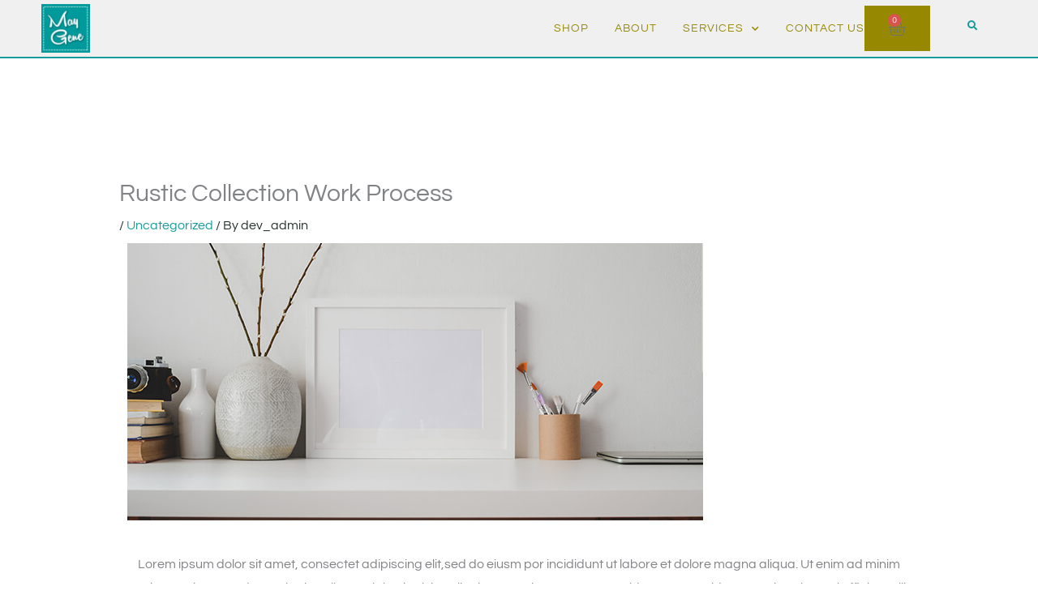

--- FILE ---
content_type: text/css
request_url: https://maygene.co.za/wp-content/uploads/elementor/css/post-30.css?ver=1769769478
body_size: 1557
content:
.elementor-30 .elementor-element.elementor-element-722f6220 > .elementor-container > .elementor-column > .elementor-widget-wrap{align-content:center;align-items:center;}.elementor-30 .elementor-element.elementor-element-722f6220{border-style:solid;border-width:0px 0px 0px 0px;transition:background 0.3s, border 0.3s, border-radius 0.3s, box-shadow 0.3s;padding:0% 0% 0% 0%;z-index:10;}.elementor-30 .elementor-element.elementor-element-722f6220 > .elementor-background-overlay{transition:background 0.3s, border-radius 0.3s, opacity 0.3s;}.elementor-bc-flex-widget .elementor-30 .elementor-element.elementor-element-245a6f0e.elementor-column .elementor-widget-wrap{align-items:space-between;}.elementor-30 .elementor-element.elementor-element-245a6f0e.elementor-column.elementor-element[data-element_type="column"] > .elementor-widget-wrap.elementor-element-populated{align-content:space-between;align-items:space-between;}.elementor-30 .elementor-element.elementor-element-245a6f0e > .elementor-element-populated{transition:background 0.3s, border 0.3s, border-radius 0.3s, box-shadow 0.3s;padding:0px 0px 0px 0px;}.elementor-30 .elementor-element.elementor-element-245a6f0e > .elementor-element-populated > .elementor-background-overlay{transition:background 0.3s, border-radius 0.3s, opacity 0.3s;}.elementor-30 .elementor-element.elementor-element-675ff1e9:not(.elementor-motion-effects-element-type-background), .elementor-30 .elementor-element.elementor-element-675ff1e9 > .elementor-motion-effects-container > .elementor-motion-effects-layer{background-color:var( --e-global-color-secondary );}.elementor-30 .elementor-element.elementor-element-675ff1e9 > .elementor-container{max-width:1600px;min-height:70px;}.elementor-30 .elementor-element.elementor-element-675ff1e9{border-style:solid;border-width:0px 0px 2px 0px;border-color:var( --e-global-color-primary );transition:background 0.3s, border 0.3s, border-radius 0.3s, box-shadow 0.3s;margin-top:0px;margin-bottom:0px;padding:0% 4% 0% 4%;}.elementor-30 .elementor-element.elementor-element-675ff1e9, .elementor-30 .elementor-element.elementor-element-675ff1e9 > .elementor-background-overlay{border-radius:0px 0px 0px 0px;}.elementor-30 .elementor-element.elementor-element-675ff1e9 > .elementor-background-overlay{transition:background 0.3s, border-radius 0.3s, opacity 0.3s;}.elementor-bc-flex-widget .elementor-30 .elementor-element.elementor-element-2e518bb3.elementor-column .elementor-widget-wrap{align-items:center;}.elementor-30 .elementor-element.elementor-element-2e518bb3.elementor-column.elementor-element[data-element_type="column"] > .elementor-widget-wrap.elementor-element-populated{align-content:center;align-items:center;}.elementor-30 .elementor-element.elementor-element-2e518bb3 > .elementor-element-populated{padding:0px 0px 0px 0px;}.elementor-30 .elementor-element.elementor-element-3375ba99{text-align:start;}.elementor-30 .elementor-element.elementor-element-3375ba99 img{width:60px;}.elementor-bc-flex-widget .elementor-30 .elementor-element.elementor-element-1a9bab16.elementor-column .elementor-widget-wrap{align-items:center;}.elementor-30 .elementor-element.elementor-element-1a9bab16.elementor-column.elementor-element[data-element_type="column"] > .elementor-widget-wrap.elementor-element-populated{align-content:center;align-items:center;}.elementor-30 .elementor-element.elementor-element-1a9bab16 > .elementor-element-populated{padding:0px 0px 0px 0px;}.elementor-30 .elementor-element.elementor-element-68a97c8d{z-index:15;--e-nav-menu-horizontal-menu-item-margin:calc( 32px / 2 );--nav-menu-icon-size:18px;}.elementor-30 .elementor-element.elementor-element-68a97c8d .elementor-menu-toggle{margin:0 auto;background-color:var( --e-global-color-48f25f1 );}.elementor-30 .elementor-element.elementor-element-68a97c8d .elementor-nav-menu .elementor-item{font-family:var( --e-global-typography-548e96c-font-family ), Sans-serif;font-size:var( --e-global-typography-548e96c-font-size );font-weight:var( --e-global-typography-548e96c-font-weight );text-transform:var( --e-global-typography-548e96c-text-transform );font-style:var( --e-global-typography-548e96c-font-style );letter-spacing:var( --e-global-typography-548e96c-letter-spacing );}.elementor-30 .elementor-element.elementor-element-68a97c8d .elementor-nav-menu--main .elementor-item{color:var( --e-global-color-accent );fill:var( --e-global-color-accent );padding-left:0px;padding-right:0px;padding-top:4px;padding-bottom:4px;}.elementor-30 .elementor-element.elementor-element-68a97c8d .elementor-nav-menu--main .elementor-item:hover,
					.elementor-30 .elementor-element.elementor-element-68a97c8d .elementor-nav-menu--main .elementor-item.elementor-item-active,
					.elementor-30 .elementor-element.elementor-element-68a97c8d .elementor-nav-menu--main .elementor-item.highlighted,
					.elementor-30 .elementor-element.elementor-element-68a97c8d .elementor-nav-menu--main .elementor-item:focus{color:var( --e-global-color-primary );fill:var( --e-global-color-primary );}.elementor-30 .elementor-element.elementor-element-68a97c8d .elementor-nav-menu--main:not(.e--pointer-framed) .elementor-item:before,
					.elementor-30 .elementor-element.elementor-element-68a97c8d .elementor-nav-menu--main:not(.e--pointer-framed) .elementor-item:after{background-color:var( --e-global-color-primary );}.elementor-30 .elementor-element.elementor-element-68a97c8d .e--pointer-framed .elementor-item:before,
					.elementor-30 .elementor-element.elementor-element-68a97c8d .e--pointer-framed .elementor-item:after{border-color:var( --e-global-color-primary );}.elementor-30 .elementor-element.elementor-element-68a97c8d .elementor-nav-menu--main .elementor-item.elementor-item-active{color:var( --e-global-color-primary );}.elementor-30 .elementor-element.elementor-element-68a97c8d .elementor-nav-menu--main:not(.e--pointer-framed) .elementor-item.elementor-item-active:before,
					.elementor-30 .elementor-element.elementor-element-68a97c8d .elementor-nav-menu--main:not(.e--pointer-framed) .elementor-item.elementor-item-active:after{background-color:var( --e-global-color-primary );}.elementor-30 .elementor-element.elementor-element-68a97c8d .e--pointer-framed .elementor-item.elementor-item-active:before,
					.elementor-30 .elementor-element.elementor-element-68a97c8d .e--pointer-framed .elementor-item.elementor-item-active:after{border-color:var( --e-global-color-primary );}.elementor-30 .elementor-element.elementor-element-68a97c8d .e--pointer-framed .elementor-item:before{border-width:1px;}.elementor-30 .elementor-element.elementor-element-68a97c8d .e--pointer-framed.e--animation-draw .elementor-item:before{border-width:0 0 1px 1px;}.elementor-30 .elementor-element.elementor-element-68a97c8d .e--pointer-framed.e--animation-draw .elementor-item:after{border-width:1px 1px 0 0;}.elementor-30 .elementor-element.elementor-element-68a97c8d .e--pointer-framed.e--animation-corners .elementor-item:before{border-width:1px 0 0 1px;}.elementor-30 .elementor-element.elementor-element-68a97c8d .e--pointer-framed.e--animation-corners .elementor-item:after{border-width:0 1px 1px 0;}.elementor-30 .elementor-element.elementor-element-68a97c8d .e--pointer-underline .elementor-item:after,
					 .elementor-30 .elementor-element.elementor-element-68a97c8d .e--pointer-overline .elementor-item:before,
					 .elementor-30 .elementor-element.elementor-element-68a97c8d .e--pointer-double-line .elementor-item:before,
					 .elementor-30 .elementor-element.elementor-element-68a97c8d .e--pointer-double-line .elementor-item:after{height:1px;}.elementor-30 .elementor-element.elementor-element-68a97c8d .elementor-nav-menu--main:not(.elementor-nav-menu--layout-horizontal) .elementor-nav-menu > li:not(:last-child){margin-bottom:32px;}.elementor-30 .elementor-element.elementor-element-68a97c8d .elementor-nav-menu--dropdown a, .elementor-30 .elementor-element.elementor-element-68a97c8d .elementor-menu-toggle{color:var( --e-global-color-accent );fill:var( --e-global-color-accent );}.elementor-30 .elementor-element.elementor-element-68a97c8d .elementor-nav-menu--dropdown{background-color:var( --e-global-color-5ba0249 );}.elementor-30 .elementor-element.elementor-element-68a97c8d .elementor-nav-menu--dropdown a:hover,
					.elementor-30 .elementor-element.elementor-element-68a97c8d .elementor-nav-menu--dropdown a:focus,
					.elementor-30 .elementor-element.elementor-element-68a97c8d .elementor-nav-menu--dropdown a.elementor-item-active,
					.elementor-30 .elementor-element.elementor-element-68a97c8d .elementor-nav-menu--dropdown a.highlighted,
					.elementor-30 .elementor-element.elementor-element-68a97c8d .elementor-menu-toggle:hover,
					.elementor-30 .elementor-element.elementor-element-68a97c8d .elementor-menu-toggle:focus{color:var( --e-global-color-primary );}.elementor-30 .elementor-element.elementor-element-68a97c8d .elementor-nav-menu--dropdown a:hover,
					.elementor-30 .elementor-element.elementor-element-68a97c8d .elementor-nav-menu--dropdown a:focus,
					.elementor-30 .elementor-element.elementor-element-68a97c8d .elementor-nav-menu--dropdown a.elementor-item-active,
					.elementor-30 .elementor-element.elementor-element-68a97c8d .elementor-nav-menu--dropdown a.highlighted{background-color:var( --e-global-color-48f25f1 );}.elementor-30 .elementor-element.elementor-element-68a97c8d .elementor-nav-menu--dropdown a.elementor-item-active{color:var( --e-global-color-primary );background-color:var( --e-global-color-48f25f1 );}.elementor-30 .elementor-element.elementor-element-68a97c8d .elementor-nav-menu--dropdown .elementor-item, .elementor-30 .elementor-element.elementor-element-68a97c8d .elementor-nav-menu--dropdown  .elementor-sub-item{font-family:var( --e-global-typography-accent-font-family ), Sans-serif;font-size:var( --e-global-typography-accent-font-size );font-weight:var( --e-global-typography-accent-font-weight );text-transform:var( --e-global-typography-accent-text-transform );letter-spacing:var( --e-global-typography-accent-letter-spacing );}.elementor-30 .elementor-element.elementor-element-68a97c8d .elementor-nav-menu--main .elementor-nav-menu--dropdown, .elementor-30 .elementor-element.elementor-element-68a97c8d .elementor-nav-menu__container.elementor-nav-menu--dropdown{box-shadow:0px 15px 20px 0px rgba(0,0,0,0.1);}.elementor-30 .elementor-element.elementor-element-68a97c8d .elementor-nav-menu--dropdown a{padding-left:10px;padding-right:10px;padding-top:20px;padding-bottom:20px;}.elementor-30 .elementor-element.elementor-element-68a97c8d .elementor-nav-menu--main > .elementor-nav-menu > li > .elementor-nav-menu--dropdown, .elementor-30 .elementor-element.elementor-element-68a97c8d .elementor-nav-menu__container.elementor-nav-menu--dropdown{margin-top:15px !important;}.elementor-30 .elementor-element.elementor-element-68a97c8d div.elementor-menu-toggle{color:var( --e-global-color-primary );}.elementor-30 .elementor-element.elementor-element-68a97c8d div.elementor-menu-toggle svg{fill:var( --e-global-color-primary );}.elementor-30 .elementor-element.elementor-element-68a97c8d div.elementor-menu-toggle:hover, .elementor-30 .elementor-element.elementor-element-68a97c8d div.elementor-menu-toggle:focus{color:var( --e-global-color-accent );}.elementor-30 .elementor-element.elementor-element-68a97c8d div.elementor-menu-toggle:hover svg, .elementor-30 .elementor-element.elementor-element-68a97c8d div.elementor-menu-toggle:focus svg{fill:var( --e-global-color-accent );}.elementor-bc-flex-widget .elementor-30 .elementor-element.elementor-element-4f60d4ef.elementor-column .elementor-widget-wrap{align-items:center;}.elementor-30 .elementor-element.elementor-element-4f60d4ef.elementor-column.elementor-element[data-element_type="column"] > .elementor-widget-wrap.elementor-element-populated{align-content:center;align-items:center;}.elementor-30 .elementor-element.elementor-element-4f60d4ef.elementor-column > .elementor-widget-wrap{justify-content:center;}.elementor-30 .elementor-element.elementor-element-4f60d4ef > .elementor-element-populated{padding:0px 0px 0px 0px;}.elementor-30 .elementor-element.elementor-element-ab9eb7f{--divider-style:solid;--subtotal-divider-style:solid;--elementor-remove-from-cart-button:none;--remove-from-cart-button:block;--toggle-button-border-width:0px;--toggle-icon-size:1.6em;--cart-border-style:none;--cart-footer-layout:1fr 1fr;--products-max-height-sidecart:calc(100vh - 240px);--products-max-height-minicart:calc(100vh - 385px);--view-cart-button-background-color:var( --e-global-color-accent );--checkout-button-background-color:var( --e-global-color-accent );}.elementor-30 .elementor-element.elementor-element-ab9eb7f .widget_shopping_cart_content{--subtotal-divider-left-width:0;--subtotal-divider-right-width:0;}.elementor-30 .elementor-element.elementor-element-ab9eb7f .elementor-menu-cart__product-name a{font-family:var( --e-global-typography-text-font-family ), Sans-serif;font-size:var( --e-global-typography-text-font-size );font-weight:var( --e-global-typography-text-font-weight );text-transform:var( --e-global-typography-text-text-transform );font-style:var( --e-global-typography-text-font-style );line-height:var( --e-global-typography-text-line-height );}.elementor-30 .elementor-element.elementor-element-ab9eb7f .elementor-menu-cart__product-price{font-family:var( --e-global-typography-text-font-family ), Sans-serif;font-size:var( --e-global-typography-text-font-size );font-weight:var( --e-global-typography-text-font-weight );text-transform:var( --e-global-typography-text-text-transform );font-style:var( --e-global-typography-text-font-style );line-height:var( --e-global-typography-text-line-height );}.elementor-30 .elementor-element.elementor-element-ab9eb7f .elementor-menu-cart__footer-buttons .elementor-button{font-family:var( --e-global-typography-accent-font-family ), Sans-serif;font-size:var( --e-global-typography-accent-font-size );font-weight:var( --e-global-typography-accent-font-weight );text-transform:var( --e-global-typography-accent-text-transform );line-height:var( --e-global-typography-accent-line-height );letter-spacing:var( --e-global-typography-accent-letter-spacing );}.elementor-30 .elementor-element.elementor-element-ab9eb7f .elementor-menu-cart__footer-buttons a.elementor-button--view-cart{font-family:var( --e-global-typography-accent-font-family ), Sans-serif;font-size:var( --e-global-typography-accent-font-size );font-weight:var( --e-global-typography-accent-font-weight );text-transform:var( --e-global-typography-accent-text-transform );line-height:var( --e-global-typography-accent-line-height );letter-spacing:var( --e-global-typography-accent-letter-spacing );}.elementor-30 .elementor-element.elementor-element-ab9eb7f .elementor-menu-cart__footer-buttons a.elementor-button--checkout{font-family:var( --e-global-typography-accent-font-family ), Sans-serif;font-size:var( --e-global-typography-accent-font-size );font-weight:var( --e-global-typography-accent-font-weight );text-transform:var( --e-global-typography-accent-text-transform );line-height:var( --e-global-typography-accent-line-height );letter-spacing:var( --e-global-typography-accent-letter-spacing );}.elementor-30 .elementor-element.elementor-element-ab9eb7f .woocommerce-mini-cart__empty-message{font-family:var( --e-global-typography-text-font-family ), Sans-serif;font-size:var( --e-global-typography-text-font-size );font-weight:var( --e-global-typography-text-font-weight );text-transform:var( --e-global-typography-text-text-transform );font-style:var( --e-global-typography-text-font-style );line-height:var( --e-global-typography-text-line-height );}.elementor-bc-flex-widget .elementor-30 .elementor-element.elementor-element-aec5fca.elementor-column .elementor-widget-wrap{align-items:center;}.elementor-30 .elementor-element.elementor-element-aec5fca.elementor-column.elementor-element[data-element_type="column"] > .elementor-widget-wrap.elementor-element-populated{align-content:center;align-items:center;}.elementor-30 .elementor-element.elementor-element-aec5fca.elementor-column > .elementor-widget-wrap{justify-content:center;}.elementor-30 .elementor-element.elementor-element-aec5fca > .elementor-element-populated{padding:0px 0px 0px 0px;}.elementor-30 .elementor-element.elementor-element-f999535{width:auto;max-width:auto;}.elementor-30 .elementor-element.elementor-element-f999535 > .elementor-widget-container{padding:0px 0px 8px 0px;}.elementor-30 .elementor-element.elementor-element-f999535 .elementor-search-form{text-align:center;}.elementor-30 .elementor-element.elementor-element-f999535 .elementor-search-form__toggle{--e-search-form-toggle-size:22px;--e-search-form-toggle-color:var( --e-global-color-primary );--e-search-form-toggle-background-color:var( --e-global-color-48f25f1 );}.elementor-30 .elementor-element.elementor-element-f999535.elementor-search-form--skin-full_screen .elementor-search-form__container{background-color:var( --e-global-color-primary );}.elementor-30 .elementor-element.elementor-element-f999535 .elementor-search-form__input,
					.elementor-30 .elementor-element.elementor-element-f999535 .elementor-search-form__icon,
					.elementor-30 .elementor-element.elementor-element-f999535 .elementor-lightbox .dialog-lightbox-close-button,
					.elementor-30 .elementor-element.elementor-element-f999535 .elementor-lightbox .dialog-lightbox-close-button:hover,
					.elementor-30 .elementor-element.elementor-element-f999535.elementor-search-form--skin-full_screen input[type="search"].elementor-search-form__input{color:var( --e-global-color-secondary );fill:var( --e-global-color-secondary );}.elementor-30 .elementor-element.elementor-element-f999535 .elementor-search-form__toggle:hover{--e-search-form-toggle-color:var( --e-global-color-accent );}.elementor-30 .elementor-element.elementor-element-f999535 .elementor-search-form__toggle:focus{--e-search-form-toggle-color:var( --e-global-color-accent );}.elementor-theme-builder-content-area{height:400px;}.elementor-location-header:before, .elementor-location-footer:before{content:"";display:table;clear:both;}@media(min-width:768px){.elementor-30 .elementor-element.elementor-element-1a9bab16{width:61.206%;}.elementor-30 .elementor-element.elementor-element-4f60d4ef{width:8.702%;}.elementor-30 .elementor-element.elementor-element-aec5fca{width:5.046%;}}@media(max-width:1024px) and (min-width:768px){.elementor-30 .elementor-element.elementor-element-2e518bb3{width:16%;}.elementor-30 .elementor-element.elementor-element-1a9bab16{width:64%;}.elementor-30 .elementor-element.elementor-element-4f60d4ef{width:8%;}.elementor-30 .elementor-element.elementor-element-aec5fca{width:7%;}}@media(max-width:1024px){.elementor-30 .elementor-element.elementor-element-2e518bb3 > .elementor-element-populated{padding:0px 0px 0px 0px;}.elementor-30 .elementor-element.elementor-element-3375ba99 img{width:72px;}.elementor-30 .elementor-element.elementor-element-1a9bab16 > .elementor-element-populated{padding:0px 0px 0px 0px;}.elementor-30 .elementor-element.elementor-element-68a97c8d > .elementor-widget-container{padding:2px 0px 0px 0px;}.elementor-30 .elementor-element.elementor-element-68a97c8d .elementor-nav-menu .elementor-item{font-size:var( --e-global-typography-548e96c-font-size );letter-spacing:var( --e-global-typography-548e96c-letter-spacing );}.elementor-30 .elementor-element.elementor-element-68a97c8d .elementor-nav-menu--dropdown .elementor-item, .elementor-30 .elementor-element.elementor-element-68a97c8d .elementor-nav-menu--dropdown  .elementor-sub-item{font-size:var( --e-global-typography-accent-font-size );letter-spacing:var( --e-global-typography-accent-letter-spacing );}.elementor-30 .elementor-element.elementor-element-68a97c8d .elementor-nav-menu--main > .elementor-nav-menu > li > .elementor-nav-menu--dropdown, .elementor-30 .elementor-element.elementor-element-68a97c8d .elementor-nav-menu__container.elementor-nav-menu--dropdown{margin-top:20px !important;}.elementor-30 .elementor-element.elementor-element-4f60d4ef > .elementor-element-populated{padding:0px 0px 0px 0px;}.elementor-30 .elementor-element.elementor-element-ab9eb7f .elementor-menu-cart__product-name a{font-size:var( --e-global-typography-text-font-size );line-height:var( --e-global-typography-text-line-height );}.elementor-30 .elementor-element.elementor-element-ab9eb7f .elementor-menu-cart__product-price{font-size:var( --e-global-typography-text-font-size );line-height:var( --e-global-typography-text-line-height );}.elementor-30 .elementor-element.elementor-element-ab9eb7f .elementor-menu-cart__footer-buttons .elementor-button{font-size:var( --e-global-typography-accent-font-size );line-height:var( --e-global-typography-accent-line-height );letter-spacing:var( --e-global-typography-accent-letter-spacing );}.elementor-30 .elementor-element.elementor-element-ab9eb7f .elementor-menu-cart__footer-buttons a.elementor-button--view-cart{font-size:var( --e-global-typography-accent-font-size );line-height:var( --e-global-typography-accent-line-height );letter-spacing:var( --e-global-typography-accent-letter-spacing );}.elementor-30 .elementor-element.elementor-element-ab9eb7f .elementor-menu-cart__footer-buttons a.elementor-button--checkout{font-size:var( --e-global-typography-accent-font-size );line-height:var( --e-global-typography-accent-line-height );letter-spacing:var( --e-global-typography-accent-letter-spacing );}.elementor-30 .elementor-element.elementor-element-ab9eb7f .woocommerce-mini-cart__empty-message{font-size:var( --e-global-typography-text-font-size );line-height:var( --e-global-typography-text-line-height );}.elementor-30 .elementor-element.elementor-element-aec5fca > .elementor-element-populated{padding:0px 0px 0px 0px;}}@media(max-width:767px){.elementor-30 .elementor-element.elementor-element-245a6f0e > .elementor-element-populated{padding:0px 0px 0px 0px;}.elementor-30 .elementor-element.elementor-element-675ff1e9{padding:0% 6% 0% 6%;}.elementor-30 .elementor-element.elementor-element-2e518bb3{width:25%;}.elementor-30 .elementor-element.elementor-element-3375ba99 img{width:60px;}.elementor-30 .elementor-element.elementor-element-1a9bab16{width:30%;}.elementor-30 .elementor-element.elementor-element-1a9bab16.elementor-column > .elementor-widget-wrap{justify-content:center;}.elementor-30 .elementor-element.elementor-element-68a97c8d{width:100%;max-width:100%;}.elementor-30 .elementor-element.elementor-element-68a97c8d > .elementor-widget-container{margin:0px 0px 0px 0px;padding:0px 0px 0px 0px;}.elementor-30 .elementor-element.elementor-element-68a97c8d .elementor-nav-menu .elementor-item{font-size:var( --e-global-typography-548e96c-font-size );letter-spacing:var( --e-global-typography-548e96c-letter-spacing );}.elementor-30 .elementor-element.elementor-element-68a97c8d .elementor-nav-menu--dropdown .elementor-item, .elementor-30 .elementor-element.elementor-element-68a97c8d .elementor-nav-menu--dropdown  .elementor-sub-item{font-size:var( --e-global-typography-accent-font-size );letter-spacing:var( --e-global-typography-accent-letter-spacing );}.elementor-30 .elementor-element.elementor-element-68a97c8d .elementor-nav-menu--dropdown a{padding-top:24px;padding-bottom:24px;}.elementor-30 .elementor-element.elementor-element-68a97c8d .elementor-nav-menu--main > .elementor-nav-menu > li > .elementor-nav-menu--dropdown, .elementor-30 .elementor-element.elementor-element-68a97c8d .elementor-nav-menu__container.elementor-nav-menu--dropdown{margin-top:20px !important;}.elementor-30 .elementor-element.elementor-element-4f60d4ef{width:16%;}.elementor-30 .elementor-element.elementor-element-ab9eb7f .elementor-menu-cart__product-name a{font-size:var( --e-global-typography-text-font-size );line-height:var( --e-global-typography-text-line-height );}.elementor-30 .elementor-element.elementor-element-ab9eb7f .elementor-menu-cart__product-price{font-size:var( --e-global-typography-text-font-size );line-height:var( --e-global-typography-text-line-height );}.elementor-30 .elementor-element.elementor-element-ab9eb7f .elementor-menu-cart__footer-buttons .elementor-button{font-size:var( --e-global-typography-accent-font-size );line-height:var( --e-global-typography-accent-line-height );letter-spacing:var( --e-global-typography-accent-letter-spacing );}.elementor-30 .elementor-element.elementor-element-ab9eb7f .elementor-menu-cart__footer-buttons a.elementor-button--view-cart{font-size:var( --e-global-typography-accent-font-size );line-height:var( --e-global-typography-accent-line-height );letter-spacing:var( --e-global-typography-accent-letter-spacing );}.elementor-30 .elementor-element.elementor-element-ab9eb7f .elementor-menu-cart__footer-buttons a.elementor-button--checkout{font-size:var( --e-global-typography-accent-font-size );line-height:var( --e-global-typography-accent-line-height );letter-spacing:var( --e-global-typography-accent-letter-spacing );}.elementor-30 .elementor-element.elementor-element-ab9eb7f .woocommerce-mini-cart__empty-message{font-size:var( --e-global-typography-text-font-size );line-height:var( --e-global-typography-text-line-height );}.elementor-30 .elementor-element.elementor-element-aec5fca{width:15%;}}

--- FILE ---
content_type: text/css
request_url: https://maygene.co.za/wp-content/uploads/elementor/css/post-26.css?ver=1769769478
body_size: 1115
content:
.elementor-26 .elementor-element.elementor-element-29c94cad > .elementor-container > .elementor-column > .elementor-widget-wrap{align-content:flex-start;align-items:flex-start;}.elementor-26 .elementor-element.elementor-element-29c94cad:not(.elementor-motion-effects-element-type-background), .elementor-26 .elementor-element.elementor-element-29c94cad > .elementor-motion-effects-container > .elementor-motion-effects-layer{background-color:var( --e-global-color-secondary );}.elementor-26 .elementor-element.elementor-element-29c94cad{border-style:solid;border-width:2px 0px 0px 0px;border-color:var( --e-global-color-primary );transition:background 0.3s, border 0.3s, border-radius 0.3s, box-shadow 0.3s;padding:6% 4% 6% 4%;}.elementor-26 .elementor-element.elementor-element-29c94cad > .elementor-background-overlay{transition:background 0.3s, border-radius 0.3s, opacity 0.3s;}.elementor-bc-flex-widget .elementor-26 .elementor-element.elementor-element-4e253eb6.elementor-column .elementor-widget-wrap{align-items:flex-start;}.elementor-26 .elementor-element.elementor-element-4e253eb6.elementor-column.elementor-element[data-element_type="column"] > .elementor-widget-wrap.elementor-element-populated{align-content:flex-start;align-items:flex-start;}.elementor-26 .elementor-element.elementor-element-4e253eb6 > .elementor-widget-wrap > .elementor-widget:not(.elementor-widget__width-auto):not(.elementor-widget__width-initial):not(:last-child):not(.elementor-absolute){margin-block-end:0px;}.elementor-26 .elementor-element.elementor-element-4e253eb6 > .elementor-element-populated{padding:0% 16% 0% 0%;}.elementor-26 .elementor-element.elementor-element-324c7b84 > .elementor-widget-container{padding:0px 0px 23px 0px;}.elementor-26 .elementor-element.elementor-element-324c7b84{text-align:start;}.elementor-26 .elementor-element.elementor-element-324c7b84 img{width:100px;}.elementor-bc-flex-widget .elementor-26 .elementor-element.elementor-element-50a1a4ce.elementor-column .elementor-widget-wrap{align-items:flex-start;}.elementor-26 .elementor-element.elementor-element-50a1a4ce.elementor-column.elementor-element[data-element_type="column"] > .elementor-widget-wrap.elementor-element-populated{align-content:flex-start;align-items:flex-start;}.elementor-26 .elementor-element.elementor-element-50a1a4ce > .elementor-widget-wrap > .elementor-widget:not(.elementor-widget__width-auto):not(.elementor-widget__width-initial):not(:last-child):not(.elementor-absolute){margin-block-end:0px;}.elementor-26 .elementor-element.elementor-element-5a64847f > .elementor-widget-container{padding:0px 0px 30px 0px;}.elementor-26 .elementor-element.elementor-element-5a64847f .elementor-heading-title{font-family:var( --e-global-typography-7adb779-font-family ), Sans-serif;font-size:var( --e-global-typography-7adb779-font-size );font-weight:var( --e-global-typography-7adb779-font-weight );text-transform:var( --e-global-typography-7adb779-text-transform );font-style:var( --e-global-typography-7adb779-font-style );line-height:var( --e-global-typography-7adb779-line-height );}.elementor-26 .elementor-element.elementor-element-55ed1e8c .elementor-icon-list-items:not(.elementor-inline-items) .elementor-icon-list-item:not(:last-child){padding-block-end:calc(4px/2);}.elementor-26 .elementor-element.elementor-element-55ed1e8c .elementor-icon-list-items:not(.elementor-inline-items) .elementor-icon-list-item:not(:first-child){margin-block-start:calc(4px/2);}.elementor-26 .elementor-element.elementor-element-55ed1e8c .elementor-icon-list-items.elementor-inline-items .elementor-icon-list-item{margin-inline:calc(4px/2);}.elementor-26 .elementor-element.elementor-element-55ed1e8c .elementor-icon-list-items.elementor-inline-items{margin-inline:calc(-4px/2);}.elementor-26 .elementor-element.elementor-element-55ed1e8c .elementor-icon-list-items.elementor-inline-items .elementor-icon-list-item:after{inset-inline-end:calc(-4px/2);}.elementor-26 .elementor-element.elementor-element-55ed1e8c .elementor-icon-list-icon i{color:var( --e-global-color-primary );transition:color 0.3s;}.elementor-26 .elementor-element.elementor-element-55ed1e8c .elementor-icon-list-icon svg{fill:var( --e-global-color-primary );transition:fill 0.3s;}.elementor-26 .elementor-element.elementor-element-55ed1e8c{--e-icon-list-icon-size:14px;--e-icon-list-icon-align:left;--e-icon-list-icon-margin:0 calc(var(--e-icon-list-icon-size, 1em) * 0.25) 0 0;--icon-vertical-offset:0px;}.elementor-26 .elementor-element.elementor-element-55ed1e8c .elementor-icon-list-icon{padding-inline-end:8px;}.elementor-26 .elementor-element.elementor-element-55ed1e8c .elementor-icon-list-item > .elementor-icon-list-text, .elementor-26 .elementor-element.elementor-element-55ed1e8c .elementor-icon-list-item > a{font-family:var( --e-global-typography-text-font-family ), Sans-serif;font-size:var( --e-global-typography-text-font-size );font-weight:var( --e-global-typography-text-font-weight );text-transform:var( --e-global-typography-text-text-transform );font-style:var( --e-global-typography-text-font-style );line-height:var( --e-global-typography-text-line-height );}.elementor-26 .elementor-element.elementor-element-55ed1e8c .elementor-icon-list-text{color:var( --e-global-color-text );transition:color 0.3s;}.elementor-bc-flex-widget .elementor-26 .elementor-element.elementor-element-36391f74.elementor-column .elementor-widget-wrap{align-items:flex-start;}.elementor-26 .elementor-element.elementor-element-36391f74.elementor-column.elementor-element[data-element_type="column"] > .elementor-widget-wrap.elementor-element-populated{align-content:flex-start;align-items:flex-start;}.elementor-26 .elementor-element.elementor-element-36391f74 > .elementor-widget-wrap > .elementor-widget:not(.elementor-widget__width-auto):not(.elementor-widget__width-initial):not(:last-child):not(.elementor-absolute){margin-block-end:0px;}.elementor-26 .elementor-element.elementor-element-2e777521 > .elementor-widget-container{padding:0px 0px 30px 0px;}.elementor-26 .elementor-element.elementor-element-2e777521 .elementor-heading-title{font-family:var( --e-global-typography-7adb779-font-family ), Sans-serif;font-size:var( --e-global-typography-7adb779-font-size );font-weight:var( --e-global-typography-7adb779-font-weight );text-transform:var( --e-global-typography-7adb779-text-transform );font-style:var( --e-global-typography-7adb779-font-style );line-height:var( --e-global-typography-7adb779-line-height );}.elementor-26 .elementor-element.elementor-element-7afd4abd .elementor-icon-list-items:not(.elementor-inline-items) .elementor-icon-list-item:not(:last-child){padding-block-end:calc(4px/2);}.elementor-26 .elementor-element.elementor-element-7afd4abd .elementor-icon-list-items:not(.elementor-inline-items) .elementor-icon-list-item:not(:first-child){margin-block-start:calc(4px/2);}.elementor-26 .elementor-element.elementor-element-7afd4abd .elementor-icon-list-items.elementor-inline-items .elementor-icon-list-item{margin-inline:calc(4px/2);}.elementor-26 .elementor-element.elementor-element-7afd4abd .elementor-icon-list-items.elementor-inline-items{margin-inline:calc(-4px/2);}.elementor-26 .elementor-element.elementor-element-7afd4abd .elementor-icon-list-items.elementor-inline-items .elementor-icon-list-item:after{inset-inline-end:calc(-4px/2);}.elementor-26 .elementor-element.elementor-element-7afd4abd .elementor-icon-list-icon i{transition:color 0.3s;}.elementor-26 .elementor-element.elementor-element-7afd4abd .elementor-icon-list-icon svg{transition:fill 0.3s;}.elementor-26 .elementor-element.elementor-element-7afd4abd{--e-icon-list-icon-size:6px;--icon-vertical-offset:0px;}.elementor-26 .elementor-element.elementor-element-7afd4abd .elementor-icon-list-icon{padding-inline-end:0px;}.elementor-26 .elementor-element.elementor-element-7afd4abd .elementor-icon-list-item > .elementor-icon-list-text, .elementor-26 .elementor-element.elementor-element-7afd4abd .elementor-icon-list-item > a{font-family:var( --e-global-typography-text-font-family ), Sans-serif;font-size:var( --e-global-typography-text-font-size );font-weight:var( --e-global-typography-text-font-weight );text-transform:var( --e-global-typography-text-text-transform );font-style:var( --e-global-typography-text-font-style );line-height:var( --e-global-typography-text-line-height );}.elementor-26 .elementor-element.elementor-element-7afd4abd .elementor-icon-list-text{color:var( --e-global-color-text );transition:color 0.3s;}.elementor-26 .elementor-element.elementor-element-7afd4abd .elementor-icon-list-item:hover .elementor-icon-list-text{color:var( --e-global-color-accent );}.elementor-bc-flex-widget .elementor-26 .elementor-element.elementor-element-7df687a7.elementor-column .elementor-widget-wrap{align-items:flex-start;}.elementor-26 .elementor-element.elementor-element-7df687a7.elementor-column.elementor-element[data-element_type="column"] > .elementor-widget-wrap.elementor-element-populated{align-content:flex-start;align-items:flex-start;}.elementor-26 .elementor-element.elementor-element-7df687a7 > .elementor-widget-wrap > .elementor-widget:not(.elementor-widget__width-auto):not(.elementor-widget__width-initial):not(:last-child):not(.elementor-absolute){margin-block-end:0px;}.elementor-26 .elementor-element.elementor-element-4568b79f > .elementor-widget-container{padding:0px 0px 30px 0px;}.elementor-26 .elementor-element.elementor-element-4568b79f .elementor-heading-title{font-family:var( --e-global-typography-7adb779-font-family ), Sans-serif;font-size:var( --e-global-typography-7adb779-font-size );font-weight:var( --e-global-typography-7adb779-font-weight );text-transform:var( --e-global-typography-7adb779-text-transform );font-style:var( --e-global-typography-7adb779-font-style );line-height:var( --e-global-typography-7adb779-line-height );}.elementor-26 .elementor-element.elementor-element-59ae24af .elementor-icon-list-items:not(.elementor-inline-items) .elementor-icon-list-item:not(:last-child){padding-block-end:calc(4px/2);}.elementor-26 .elementor-element.elementor-element-59ae24af .elementor-icon-list-items:not(.elementor-inline-items) .elementor-icon-list-item:not(:first-child){margin-block-start:calc(4px/2);}.elementor-26 .elementor-element.elementor-element-59ae24af .elementor-icon-list-items.elementor-inline-items .elementor-icon-list-item{margin-inline:calc(4px/2);}.elementor-26 .elementor-element.elementor-element-59ae24af .elementor-icon-list-items.elementor-inline-items{margin-inline:calc(-4px/2);}.elementor-26 .elementor-element.elementor-element-59ae24af .elementor-icon-list-items.elementor-inline-items .elementor-icon-list-item:after{inset-inline-end:calc(-4px/2);}.elementor-26 .elementor-element.elementor-element-59ae24af .elementor-icon-list-icon i{transition:color 0.3s;}.elementor-26 .elementor-element.elementor-element-59ae24af .elementor-icon-list-icon svg{transition:fill 0.3s;}.elementor-26 .elementor-element.elementor-element-59ae24af{--e-icon-list-icon-size:6px;--icon-vertical-offset:0px;}.elementor-26 .elementor-element.elementor-element-59ae24af .elementor-icon-list-icon{padding-inline-end:0px;}.elementor-26 .elementor-element.elementor-element-59ae24af .elementor-icon-list-item > .elementor-icon-list-text, .elementor-26 .elementor-element.elementor-element-59ae24af .elementor-icon-list-item > a{font-family:var( --e-global-typography-text-font-family ), Sans-serif;font-size:var( --e-global-typography-text-font-size );font-weight:var( --e-global-typography-text-font-weight );text-transform:var( --e-global-typography-text-text-transform );font-style:var( --e-global-typography-text-font-style );line-height:var( --e-global-typography-text-line-height );}.elementor-26 .elementor-element.elementor-element-59ae24af .elementor-icon-list-text{color:var( --e-global-color-text );transition:color 0.3s;}.elementor-26 .elementor-element.elementor-element-59ae24af .elementor-icon-list-item:hover .elementor-icon-list-text{color:var( --e-global-color-accent );}.elementor-26 .elementor-element.elementor-element-71c3ac7d > .elementor-container > .elementor-column > .elementor-widget-wrap{align-content:center;align-items:center;}.elementor-26 .elementor-element.elementor-element-71c3ac7d:not(.elementor-motion-effects-element-type-background), .elementor-26 .elementor-element.elementor-element-71c3ac7d > .elementor-motion-effects-container > .elementor-motion-effects-layer{background-color:var( --e-global-color-primary );}.elementor-26 .elementor-element.elementor-element-71c3ac7d > .elementor-container{min-height:50px;}.elementor-26 .elementor-element.elementor-element-71c3ac7d{border-style:solid;border-width:2px 0px 0px 0px;border-color:var( --e-global-color-5ba0249 );transition:background 0.3s, border 0.3s, border-radius 0.3s, box-shadow 0.3s;padding:0% 4% 0% 4%;}.elementor-26 .elementor-element.elementor-element-71c3ac7d > .elementor-background-overlay{transition:background 0.3s, border-radius 0.3s, opacity 0.3s;}.elementor-26 .elementor-element.elementor-element-434d44e2{--grid-template-columns:repeat(0, auto);--icon-size:18px;--grid-column-gap:20px;--grid-row-gap:0px;}.elementor-26 .elementor-element.elementor-element-434d44e2 .elementor-widget-container{text-align:left;}.elementor-26 .elementor-element.elementor-element-434d44e2 .elementor-social-icon{background-color:var( --e-global-color-48f25f1 );--icon-padding:0em;}.elementor-26 .elementor-element.elementor-element-434d44e2 .elementor-social-icon i{color:var( --e-global-color-1be27ac6 );}.elementor-26 .elementor-element.elementor-element-434d44e2 .elementor-social-icon svg{fill:var( --e-global-color-1be27ac6 );}.elementor-26 .elementor-element.elementor-element-434d44e2 .elementor-social-icon:hover i{color:var( --e-global-color-5ba0249 );}.elementor-26 .elementor-element.elementor-element-434d44e2 .elementor-social-icon:hover svg{fill:var( --e-global-color-5ba0249 );}.elementor-26 .elementor-element.elementor-element-1e12375f{text-align:end;}.elementor-26 .elementor-element.elementor-element-1e12375f .elementor-heading-title{font-family:var( --e-global-typography-accent-font-family ), Sans-serif;font-size:var( --e-global-typography-accent-font-size );font-weight:var( --e-global-typography-accent-font-weight );text-transform:var( --e-global-typography-accent-text-transform );line-height:var( --e-global-typography-accent-line-height );letter-spacing:var( --e-global-typography-accent-letter-spacing );color:var( --e-global-color-1be27ac6 );}.elementor-theme-builder-content-area{height:400px;}.elementor-location-header:before, .elementor-location-footer:before{content:"";display:table;clear:both;}@media(max-width:1024px) and (min-width:768px){.elementor-26 .elementor-element.elementor-element-4e253eb6{width:100%;}.elementor-26 .elementor-element.elementor-element-50a1a4ce{width:40%;}.elementor-26 .elementor-element.elementor-element-36391f74{width:40%;}.elementor-26 .elementor-element.elementor-element-7df687a7{width:100%;}}@media(max-width:1024px){.elementor-26 .elementor-element.elementor-element-29c94cad{padding:8% 4% 8% 4%;}.elementor-26 .elementor-element.elementor-element-4e253eb6 > .elementor-element-populated{margin:0% 0% 10% 0%;--e-column-margin-right:0%;--e-column-margin-left:0%;padding:0px 0px 0px 0px;}.elementor-26 .elementor-element.elementor-element-324c7b84{text-align:center;}.elementor-26 .elementor-element.elementor-element-324c7b84 img{width:170px;}.elementor-26 .elementor-element.elementor-element-50a1a4ce > .elementor-element-populated{margin:0px 0px 0px 0px;--e-column-margin-right:0px;--e-column-margin-left:0px;padding:0% 10% 0% 0%;}.elementor-26 .elementor-element.elementor-element-5a64847f .elementor-heading-title{font-size:var( --e-global-typography-7adb779-font-size );line-height:var( --e-global-typography-7adb779-line-height );}.elementor-26 .elementor-element.elementor-element-55ed1e8c .elementor-icon-list-item > .elementor-icon-list-text, .elementor-26 .elementor-element.elementor-element-55ed1e8c .elementor-icon-list-item > a{font-size:var( --e-global-typography-text-font-size );line-height:var( --e-global-typography-text-line-height );}.elementor-26 .elementor-element.elementor-element-2e777521 .elementor-heading-title{font-size:var( --e-global-typography-7adb779-font-size );line-height:var( --e-global-typography-7adb779-line-height );}.elementor-26 .elementor-element.elementor-element-7afd4abd .elementor-icon-list-item > .elementor-icon-list-text, .elementor-26 .elementor-element.elementor-element-7afd4abd .elementor-icon-list-item > a{font-size:var( --e-global-typography-text-font-size );line-height:var( --e-global-typography-text-line-height );}.elementor-26 .elementor-element.elementor-element-7df687a7 > .elementor-element-populated{margin:10% 0% 0% 0%;--e-column-margin-right:0%;--e-column-margin-left:0%;}.elementor-26 .elementor-element.elementor-element-4568b79f .elementor-heading-title{font-size:var( --e-global-typography-7adb779-font-size );line-height:var( --e-global-typography-7adb779-line-height );}.elementor-26 .elementor-element.elementor-element-59ae24af .elementor-icon-list-item > .elementor-icon-list-text, .elementor-26 .elementor-element.elementor-element-59ae24af .elementor-icon-list-item > a{font-size:var( --e-global-typography-text-font-size );line-height:var( --e-global-typography-text-line-height );}.elementor-26 .elementor-element.elementor-element-71c3ac7d{padding:0px 20px 0px 20px;}.elementor-26 .elementor-element.elementor-element-434d44e2{--icon-size:16px;}.elementor-26 .elementor-element.elementor-element-1e12375f .elementor-heading-title{font-size:var( --e-global-typography-accent-font-size );line-height:var( --e-global-typography-accent-line-height );letter-spacing:var( --e-global-typography-accent-letter-spacing );}}@media(max-width:767px){.elementor-26 .elementor-element.elementor-element-29c94cad{padding:14% 8% 14% 8%;}.elementor-26 .elementor-element.elementor-element-4e253eb6{width:100%;}.elementor-26 .elementor-element.elementor-element-4e253eb6 > .elementor-element-populated{margin:0% 0% 14% 0%;--e-column-margin-right:0%;--e-column-margin-left:0%;}.elementor-26 .elementor-element.elementor-element-324c7b84{text-align:start;}.elementor-26 .elementor-element.elementor-element-324c7b84 img{width:50px;}.elementor-26 .elementor-element.elementor-element-50a1a4ce{width:100%;}.elementor-26 .elementor-element.elementor-element-50a1a4ce > .elementor-element-populated{padding:0% 0% 14% 0%;}.elementor-26 .elementor-element.elementor-element-5a64847f .elementor-heading-title{font-size:var( --e-global-typography-7adb779-font-size );line-height:var( --e-global-typography-7adb779-line-height );}.elementor-26 .elementor-element.elementor-element-55ed1e8c .elementor-icon-list-item > .elementor-icon-list-text, .elementor-26 .elementor-element.elementor-element-55ed1e8c .elementor-icon-list-item > a{font-size:var( --e-global-typography-text-font-size );line-height:var( --e-global-typography-text-line-height );}.elementor-26 .elementor-element.elementor-element-36391f74{width:100%;}.elementor-26 .elementor-element.elementor-element-36391f74 > .elementor-element-populated{padding:0% 0% 14% 0%;}.elementor-26 .elementor-element.elementor-element-2e777521 .elementor-heading-title{font-size:var( --e-global-typography-7adb779-font-size );line-height:var( --e-global-typography-7adb779-line-height );}.elementor-26 .elementor-element.elementor-element-7afd4abd .elementor-icon-list-item > .elementor-icon-list-text, .elementor-26 .elementor-element.elementor-element-7afd4abd .elementor-icon-list-item > a{font-size:var( --e-global-typography-text-font-size );line-height:var( --e-global-typography-text-line-height );}.elementor-26 .elementor-element.elementor-element-7df687a7 > .elementor-element-populated{margin:40px 0px 0px 0px;--e-column-margin-right:0px;--e-column-margin-left:0px;}.elementor-26 .elementor-element.elementor-element-4568b79f .elementor-heading-title{font-size:var( --e-global-typography-7adb779-font-size );line-height:var( --e-global-typography-7adb779-line-height );}.elementor-26 .elementor-element.elementor-element-59ae24af .elementor-icon-list-item > .elementor-icon-list-text, .elementor-26 .elementor-element.elementor-element-59ae24af .elementor-icon-list-item > a{font-size:var( --e-global-typography-text-font-size );line-height:var( --e-global-typography-text-line-height );}.elementor-26 .elementor-element.elementor-element-71c3ac7d > .elementor-container{min-height:12vh;}.elementor-26 .elementor-element.elementor-element-5262c9ff{width:20%;}.elementor-26 .elementor-element.elementor-element-5262c9ff > .elementor-element-populated{padding:0% 0% 6% 0%;}.elementor-26 .elementor-element.elementor-element-434d44e2 .elementor-widget-container{text-align:left;}.elementor-26 .elementor-element.elementor-element-434d44e2{--icon-size:14px;}.elementor-26 .elementor-element.elementor-element-3e34de05{width:80%;}.elementor-26 .elementor-element.elementor-element-1e12375f{text-align:end;}.elementor-26 .elementor-element.elementor-element-1e12375f .elementor-heading-title{font-size:var( --e-global-typography-accent-font-size );line-height:var( --e-global-typography-accent-line-height );letter-spacing:var( --e-global-typography-accent-letter-spacing );}}